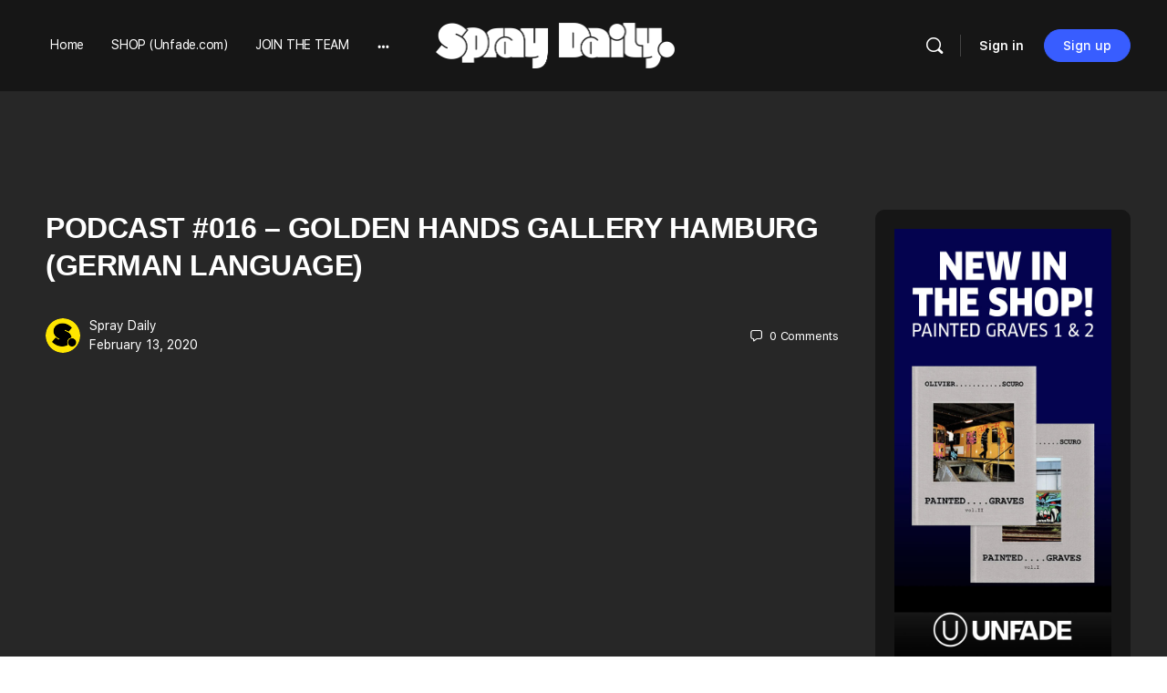

--- FILE ---
content_type: text/html; charset=utf-8
request_url: https://www.google.com/recaptcha/api2/aframe
body_size: 267
content:
<!DOCTYPE HTML><html><head><meta http-equiv="content-type" content="text/html; charset=UTF-8"></head><body><script nonce="z7vDLEoig_PhpKwSgyVfxQ">/** Anti-fraud and anti-abuse applications only. See google.com/recaptcha */ try{var clients={'sodar':'https://pagead2.googlesyndication.com/pagead/sodar?'};window.addEventListener("message",function(a){try{if(a.source===window.parent){var b=JSON.parse(a.data);var c=clients[b['id']];if(c){var d=document.createElement('img');d.src=c+b['params']+'&rc='+(localStorage.getItem("rc::a")?sessionStorage.getItem("rc::b"):"");window.document.body.appendChild(d);sessionStorage.setItem("rc::e",parseInt(sessionStorage.getItem("rc::e")||0)+1);localStorage.setItem("rc::h",'1769429052442');}}}catch(b){}});window.parent.postMessage("_grecaptcha_ready", "*");}catch(b){}</script></body></html>